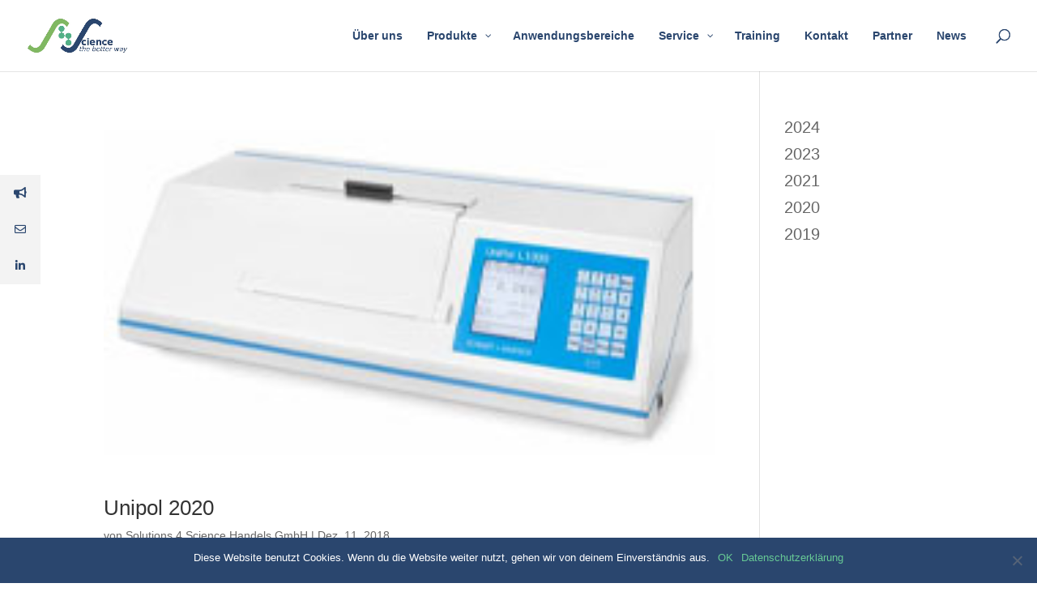

--- FILE ---
content_type: text/css
request_url: https://www.s4science.at/wordpress/wp-content/uploads/Divi/quadmenu-divi.css?ver=1699364020
body_size: 7040
content:
@media (max-width: 980px) {
  #top-menu-nav #quadmenu {
    display: none;
  }
}
#top-menu-nav #quadmenu,
#top-menu-nav #quadmenu .quadmenu-container {
  position: static;
  line-height: 1.1;
}
#top-menu-nav #quadmenu ul li:hover > ul {
  animation: unset!important;
}
#top-menu-nav #quadmenu.quadmenu-is-horizontal .quadmenu-navbar-nav > li {
  height: auto;
}
#top-menu-nav #quadmenu.quadmenu-is-horizontal .quadmenu-navbar-nav > li > a {
  padding-bottom: 36px;
  -webkit-transition: all 0.4s ease-in-out;
  -moz-transition: all 0.4s ease-in-out;
  transition: all 0.4s ease-in-out;
}
#top-menu-nav #quadmenu.quadmenu-is-horizontal .quadmenu-navbar-nav > li > a .quadmenu-item-content > .quadmenu-icon {
  line-height: 20px;
}
#top-menu-nav #quadmenu.quadmenu-is-horizontal .quadmenu-navbar-nav > li.quadmenu-item > form {
  margin-top: -15px;
}
#top-menu-nav #quadmenu.quadmenu-is-horizontal .quadmenu-navbar-nav > li.quadmenu-item-type-button > a {
  margin: -30px 0;
}
#top-menu-nav #quadmenu.quadmenu-is-horizontal .quadmenu-navbar-nav > li.quadmenu-item-type-social > .quadmenu-toggle-container {
  padding: 0;
}
#top-menu-nav #quadmenu.quadmenu-is-horizontal .quadmenu-dropdown-menu .button {
  line-height: 1;
}
.et-fixed-header #top-menu-nav #quadmenu.quadmenu-is-horizontal .quadmenu-navbar-nav > li.quadmenu-item > form {
  margin-top: -15px;
}
.et-fixed-header #top-menu-nav #quadmenu.quadmenu-is-horizontal .quadmenu-navbar-nav > li > a {
  padding-bottom: 20px;
}
.et-fixed-header #top-menu-nav #quadmenu.quadmenu-is-horizontal .quadmenu-navbar-nav > li > a > .quadmenu-item-content > .quadmenu-badge {
  opacity: 0;
}
.et_header_style_centered #top-menu-nav #quadmenu.quadmenu-is-horizontal .quadmenu-navbar-nav > li > a {
  padding-bottom: 41px;
}
#mobile_menu_slide #quadmenu {
  margin: 0 -15px;
}
#mobile_menu_slide #quadmenu li a,
#mobile_menu_slide #quadmenu li.current-menu-item a {
  padding: 0;
}
.mobile_nav.opened .et_mobile_menu {
  transition: all 0.4s;
  display: block;
}
.et_mobile_menu #quadmenu li ul,
.et_pb_fullwidth_menu #quadmenu .et_mobile_menu li ul {
  padding: 0!important;
}
.et_pb_fullwidth_menu #quadmenu.quadmenu-divi_primary_menu.quadmenu-is-horizontal.js .quadmenu-navbar-nav > li.quadmenu-item {
  height: 72px;
}
.et_search_form_container {
  max-width: 50%!important;
}
.et_search_form_container .et-search-form {
  max-width: 100%!important;
}
.et_pb_no_animation #quadmenu {
  -webkit-animation: none!important;
  -moz-animation: none!important;
  -o-animation: none!important;
  animation: none!important;
}
.et_pb_menu_hidden #quadmenu {
  opacity: 0;
  -webkit-animation: fadeOutBottom 1s 1 cubic-bezier(0.77, 0, 0.175, 1);
  -moz-animation: fadeOutBottom 1s 1 cubic-bezier(0.77, 0, 0.175, 1);
  -o-animation: fadeOutBottom 1s 1 cubic-bezier(0.77, 0, 0.175, 1);
  animation: fadeOutBottom 1s 1 cubic-bezier(0.77, 0, 0.175, 1);
}
.et_pb_menu_visible #quadmenu {
  z-index: 99;
  opacity: 1;
  -webkit-animation: fadeInBottom 1s 1 cubic-bezier(0.77, 0, 0.175, 1);
  -moz-animation: fadeInBottom 1s 1 cubic-bezier(0.77, 0, 0.175, 1);
  -o-animation: fadeInBottom 1s 1 cubic-bezier(0.77, 0, 0.175, 1);
  animation: fadeInBottom 1s 1 cubic-bezier(0.77, 0, 0.175, 1);
}
@et _divi[fixed_menu_link_active]: #2a466e;
@et _divi[et_pb_filterable_portfolio-hover_overlay_color]: rgba(255,255,255,0.64);
@et _divi[et_pb_filterable_portfolio-title_font_style]: 0;
@et _divi[et_pb_filterable_portfolio-caption_font_style]: 0;
@et _divi[et_pb_filterable_portfolio-filter_font_style]: bold;
@et _divi[et_pb_slider-padding]: 5;
@et _divi[custom_footer_credits]: © 2023 Solutions 4 Science Handels GmbH, Lagerstraße 23, 2441 Mitterndorf an der Fischa Österreich | mail: office@s4science.at | mobil: +436645039844 <br /> <a href="https://www.s4science.at/wordpress/impressum/">Impressum</a> | <a href="https://www.s4science.at/wordpress/agbs">AGB's</a> | <a href="https://www.s4science.at/wordpress/datenschutzerklaerung">Datenschutz</a>;
@custom _footer_credits: © 2023 Solutions 4 Science Handels GmbH, Lagerstraße 23, 2441 Mitterndorf an der Fischa Österreich | mail: office@s4science.at | mobil: +436645039844 <br /> <a href="https://www.s4science.at/wordpress/impressum/">Impressum</a> | <a href="https://www.s4science.at/wordpress/agbs">AGB's</a> | <a href="https://www.s4science.at/wordpress/datenschutzerklaerung">Datenschutz</a>;
@et _divi[show_search_icon]: true;
@et _divi[divi_primary_menu_layout_lazyload]: 0;
@et _divi[show_footer_social_icons]: 0;
@widget _custom_html[6]_encoded_serialized_instance: [base64]/[base64];
@widget _custom_html[6]_title: 0;
@widget _custom_html[6]_is_widget_customizer_js_value: true;
@widget _custom_html[6]_instance_hash_key: e506eda2de77d22e7d506498948b2a80;
